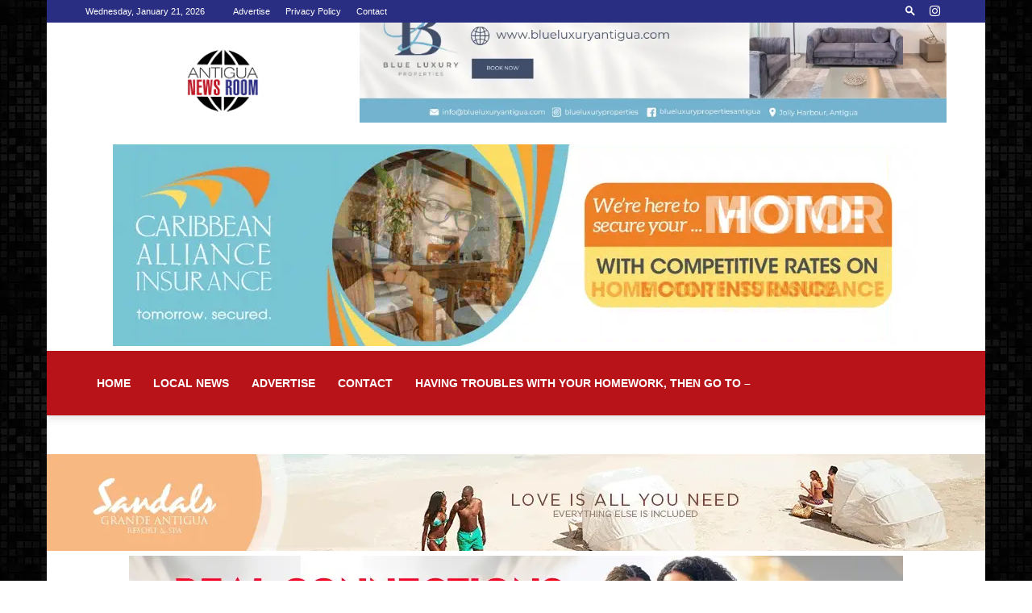

--- FILE ---
content_type: text/html; charset=utf-8
request_url: https://www.google.com/recaptcha/api2/aframe
body_size: 268
content:
<!DOCTYPE HTML><html><head><meta http-equiv="content-type" content="text/html; charset=UTF-8"></head><body><script nonce="WNm76TBe5YiZHgatw9UV-A">/** Anti-fraud and anti-abuse applications only. See google.com/recaptcha */ try{var clients={'sodar':'https://pagead2.googlesyndication.com/pagead/sodar?'};window.addEventListener("message",function(a){try{if(a.source===window.parent){var b=JSON.parse(a.data);var c=clients[b['id']];if(c){var d=document.createElement('img');d.src=c+b['params']+'&rc='+(localStorage.getItem("rc::a")?sessionStorage.getItem("rc::b"):"");window.document.body.appendChild(d);sessionStorage.setItem("rc::e",parseInt(sessionStorage.getItem("rc::e")||0)+1);localStorage.setItem("rc::h",'1769037303299');}}}catch(b){}});window.parent.postMessage("_grecaptcha_ready", "*");}catch(b){}</script></body></html>